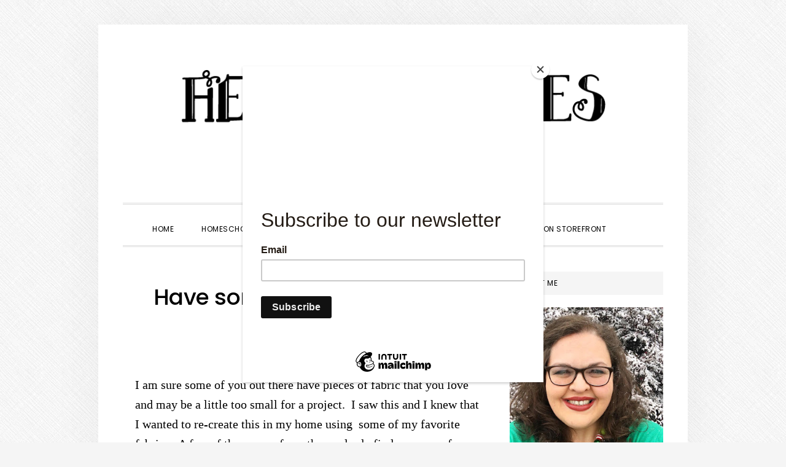

--- FILE ---
content_type: text/html; charset=UTF-8
request_url: https://www.heritageacreshomestead.com/2010/01/27/have-some-favorite-fabric/
body_size: 13730
content:
<!DOCTYPE html>
<html lang="en-US">
<head >
<meta charset="UTF-8" />
<meta name="viewport" content="width=device-width, initial-scale=1" />
<title>Have some favorite fabric??</title>
<meta name='robots' content='max-image-preview:large' />
<script>window._wca = window._wca || [];</script>
<link rel='dns-prefetch' href='//stats.wp.com' />
<link rel='dns-prefetch' href='//fonts.googleapis.com' />
<link rel='dns-prefetch' href='//code.ionicframework.com' />
<link rel="alternate" type="application/rss+xml" title="Heritage Acres Homestead &raquo; Feed" href="https://www.heritageacreshomestead.com/feed/" />
<link rel="alternate" title="oEmbed (JSON)" type="application/json+oembed" href="https://www.heritageacreshomestead.com/wp-json/oembed/1.0/embed?url=https%3A%2F%2Fwww.heritageacreshomestead.com%2F2010%2F01%2F27%2Fhave-some-favorite-fabric%2F" />
<link rel="alternate" title="oEmbed (XML)" type="text/xml+oembed" href="https://www.heritageacreshomestead.com/wp-json/oembed/1.0/embed?url=https%3A%2F%2Fwww.heritageacreshomestead.com%2F2010%2F01%2F27%2Fhave-some-favorite-fabric%2F&#038;format=xml" />
<link rel="canonical" href="https://www.heritageacreshomestead.com/2010/01/27/have-some-favorite-fabric/" />
<style id='wp-img-auto-sizes-contain-inline-css' type='text/css'>
img:is([sizes=auto i],[sizes^="auto," i]){contain-intrinsic-size:3000px 1500px}
/*# sourceURL=wp-img-auto-sizes-contain-inline-css */
</style>
<link rel='stylesheet' id='daily-dish-pro-css' href='https://www.heritageacreshomestead.com/wp-content/themes/daily-dish-pro/style.css?ver=2.0.0' type='text/css' media='all' />
<style id='daily-dish-pro-inline-css' type='text/css'>


		a,
		p.entry-meta a:focus,
		p.entry-meta a:hover,
		.breadcrumb a:focus,
		.breadcrumb a:hover,
		.entry-title a:focus,
		.entry-title a:hover,
		.genesis-nav-menu a:focus,
		.genesis-nav-menu a:hover,
		.genesis-nav-menu .current-menu-item > a,
		.nav-primary .genesis-nav-menu .sub-menu a:focus,
		.nav-primary .genesis-nav-menu .sub-menu a:hover,
		.nav-secondary .genesis-nav-menu .sub-menu a:focus,
		.nav-secondary .genesis-nav-menu .sub-menu a:hover,
		.nav-secondary .genesis-nav-menu .sub-menu .current-menu-item > a:focus,
		.nav-secondary .genesis-nav-menu .sub-menu .current-menu-item > a:hover,
		.nav-secondary .genesis-nav-menu a:focus,
		.nav-secondary .genesis-nav-menu a:hover,
		.site-footer a:focus,
		.site-footer a:hover {
			color: #144b89;
		}

		@media only screen and ( max-width: 768px ) {
			.genesis-responsive-menu .genesis-nav-menu a:focus,
			.genesis-responsive-menu .genesis-nav-menu a:hover,
			.genesis-responsive-menu .genesis-nav-menu .sub-menu .menu-item a:focus,
			.genesis-responsive-menu .genesis-nav-menu .sub-menu .menu-item a:hover,
			.menu-toggle:focus,
			.menu-toggle:hover,
			.nav-primary .sub-menu-toggle:focus,
			.nav-primary .sub-menu-toggle:hover,
			.sub-menu-toggle:focus,
			.sub-menu-toggle:hover,
			#genesis-mobile-nav-primary:focus,
			#genesis-mobile-nav-primary:hover {
				color: #144b89;
			}
		}

		

		button:focus,
		button:hover,
		button.secondary,
		input[type="button"].secondary,
		input[type="button"]:focus,
		input[type="button"]:hover,
		input[type="reset"]:focus,
		input[type="reset"]:hover,
		input[type="reset"].secondary,
		input[type="submit"]:focus,
		input[type="submit"]:hover,
		input[type="submit"].secondary,
		.archive-pagination li a:focus,
		.archive-pagination li a:hover,
		.archive-pagination .active a,
		.button:focus,
		.button:hover,
		.button.secondary,
		.entry-content .button:focus,
		.entry-content .button:hover,
		.enews-widget input[type="submit"]:focus,
		.enews-widget input[type="submit"]:hover {
			background-color: #0c3d7a;
			color: #ffffff;
		}

		.nav-primary .genesis-nav-menu .sub-menu a:focus,
		.nav-primary .genesis-nav-menu .sub-menu a:hover,
		.nav-primary .genesis-nav-menu .sub-menu .current-menu-item > a:focus,
		.nav-primary .genesis-nav-menu .sub-menu .current-menu-item > a:hover,
		.nav-secondary .genesis-nav-menu a:focus,
		.nav-secondary .genesis-nav-menu a:hover,
		.nav-secondary .genesis-nav-menu .current-menu-item > a,
		.nav-secondary .genesis-nav-menu .sub-menu .current-menu-item > a:focus,
		.nav-secondary .genesis-nav-menu .sub-menu .current-menu-item > a:hover {
			color: #0c3d7a;
		}

		@media only screen and ( max-width: 768px ) {
			.nav-secondary.genesis-responsive-menu .genesis-nav-menu .sub-menu .menu-item a:focus,
			.nav-secondary.genesis-responsive-menu .genesis-nav-menu .sub-menu .menu-item a:hover,
			.nav-secondary .sub-menu-toggle:focus,
			.nav-secondary .sub-menu-toggle:hover,
			#genesis-mobile-nav-secondary:focus,
			#genesis-mobile-nav-secondary:hover {
				color: #0c3d7a;
			}
		}
		
/*# sourceURL=daily-dish-pro-inline-css */
</style>
<style id='wp-emoji-styles-inline-css' type='text/css'>

	img.wp-smiley, img.emoji {
		display: inline !important;
		border: none !important;
		box-shadow: none !important;
		height: 1em !important;
		width: 1em !important;
		margin: 0 0.07em !important;
		vertical-align: -0.1em !important;
		background: none !important;
		padding: 0 !important;
	}
/*# sourceURL=wp-emoji-styles-inline-css */
</style>
<style id='wp-block-library-inline-css' type='text/css'>
:root{--wp-block-synced-color:#7a00df;--wp-block-synced-color--rgb:122,0,223;--wp-bound-block-color:var(--wp-block-synced-color);--wp-editor-canvas-background:#ddd;--wp-admin-theme-color:#007cba;--wp-admin-theme-color--rgb:0,124,186;--wp-admin-theme-color-darker-10:#006ba1;--wp-admin-theme-color-darker-10--rgb:0,107,160.5;--wp-admin-theme-color-darker-20:#005a87;--wp-admin-theme-color-darker-20--rgb:0,90,135;--wp-admin-border-width-focus:2px}@media (min-resolution:192dpi){:root{--wp-admin-border-width-focus:1.5px}}.wp-element-button{cursor:pointer}:root .has-very-light-gray-background-color{background-color:#eee}:root .has-very-dark-gray-background-color{background-color:#313131}:root .has-very-light-gray-color{color:#eee}:root .has-very-dark-gray-color{color:#313131}:root .has-vivid-green-cyan-to-vivid-cyan-blue-gradient-background{background:linear-gradient(135deg,#00d084,#0693e3)}:root .has-purple-crush-gradient-background{background:linear-gradient(135deg,#34e2e4,#4721fb 50%,#ab1dfe)}:root .has-hazy-dawn-gradient-background{background:linear-gradient(135deg,#faaca8,#dad0ec)}:root .has-subdued-olive-gradient-background{background:linear-gradient(135deg,#fafae1,#67a671)}:root .has-atomic-cream-gradient-background{background:linear-gradient(135deg,#fdd79a,#004a59)}:root .has-nightshade-gradient-background{background:linear-gradient(135deg,#330968,#31cdcf)}:root .has-midnight-gradient-background{background:linear-gradient(135deg,#020381,#2874fc)}:root{--wp--preset--font-size--normal:16px;--wp--preset--font-size--huge:42px}.has-regular-font-size{font-size:1em}.has-larger-font-size{font-size:2.625em}.has-normal-font-size{font-size:var(--wp--preset--font-size--normal)}.has-huge-font-size{font-size:var(--wp--preset--font-size--huge)}.has-text-align-center{text-align:center}.has-text-align-left{text-align:left}.has-text-align-right{text-align:right}.has-fit-text{white-space:nowrap!important}#end-resizable-editor-section{display:none}.aligncenter{clear:both}.items-justified-left{justify-content:flex-start}.items-justified-center{justify-content:center}.items-justified-right{justify-content:flex-end}.items-justified-space-between{justify-content:space-between}.screen-reader-text{border:0;clip-path:inset(50%);height:1px;margin:-1px;overflow:hidden;padding:0;position:absolute;width:1px;word-wrap:normal!important}.screen-reader-text:focus{background-color:#ddd;clip-path:none;color:#444;display:block;font-size:1em;height:auto;left:5px;line-height:normal;padding:15px 23px 14px;text-decoration:none;top:5px;width:auto;z-index:100000}html :where(.has-border-color){border-style:solid}html :where([style*=border-top-color]){border-top-style:solid}html :where([style*=border-right-color]){border-right-style:solid}html :where([style*=border-bottom-color]){border-bottom-style:solid}html :where([style*=border-left-color]){border-left-style:solid}html :where([style*=border-width]){border-style:solid}html :where([style*=border-top-width]){border-top-style:solid}html :where([style*=border-right-width]){border-right-style:solid}html :where([style*=border-bottom-width]){border-bottom-style:solid}html :where([style*=border-left-width]){border-left-style:solid}html :where(img[class*=wp-image-]){height:auto;max-width:100%}:where(figure){margin:0 0 1em}html :where(.is-position-sticky){--wp-admin--admin-bar--position-offset:var(--wp-admin--admin-bar--height,0px)}@media screen and (max-width:600px){html :where(.is-position-sticky){--wp-admin--admin-bar--position-offset:0px}}

/*# sourceURL=wp-block-library-inline-css */
</style><style id='global-styles-inline-css' type='text/css'>
:root{--wp--preset--aspect-ratio--square: 1;--wp--preset--aspect-ratio--4-3: 4/3;--wp--preset--aspect-ratio--3-4: 3/4;--wp--preset--aspect-ratio--3-2: 3/2;--wp--preset--aspect-ratio--2-3: 2/3;--wp--preset--aspect-ratio--16-9: 16/9;--wp--preset--aspect-ratio--9-16: 9/16;--wp--preset--color--black: #000000;--wp--preset--color--cyan-bluish-gray: #abb8c3;--wp--preset--color--white: #ffffff;--wp--preset--color--pale-pink: #f78da7;--wp--preset--color--vivid-red: #cf2e2e;--wp--preset--color--luminous-vivid-orange: #ff6900;--wp--preset--color--luminous-vivid-amber: #fcb900;--wp--preset--color--light-green-cyan: #7bdcb5;--wp--preset--color--vivid-green-cyan: #00d084;--wp--preset--color--pale-cyan-blue: #8ed1fc;--wp--preset--color--vivid-cyan-blue: #0693e3;--wp--preset--color--vivid-purple: #9b51e0;--wp--preset--gradient--vivid-cyan-blue-to-vivid-purple: linear-gradient(135deg,rgb(6,147,227) 0%,rgb(155,81,224) 100%);--wp--preset--gradient--light-green-cyan-to-vivid-green-cyan: linear-gradient(135deg,rgb(122,220,180) 0%,rgb(0,208,130) 100%);--wp--preset--gradient--luminous-vivid-amber-to-luminous-vivid-orange: linear-gradient(135deg,rgb(252,185,0) 0%,rgb(255,105,0) 100%);--wp--preset--gradient--luminous-vivid-orange-to-vivid-red: linear-gradient(135deg,rgb(255,105,0) 0%,rgb(207,46,46) 100%);--wp--preset--gradient--very-light-gray-to-cyan-bluish-gray: linear-gradient(135deg,rgb(238,238,238) 0%,rgb(169,184,195) 100%);--wp--preset--gradient--cool-to-warm-spectrum: linear-gradient(135deg,rgb(74,234,220) 0%,rgb(151,120,209) 20%,rgb(207,42,186) 40%,rgb(238,44,130) 60%,rgb(251,105,98) 80%,rgb(254,248,76) 100%);--wp--preset--gradient--blush-light-purple: linear-gradient(135deg,rgb(255,206,236) 0%,rgb(152,150,240) 100%);--wp--preset--gradient--blush-bordeaux: linear-gradient(135deg,rgb(254,205,165) 0%,rgb(254,45,45) 50%,rgb(107,0,62) 100%);--wp--preset--gradient--luminous-dusk: linear-gradient(135deg,rgb(255,203,112) 0%,rgb(199,81,192) 50%,rgb(65,88,208) 100%);--wp--preset--gradient--pale-ocean: linear-gradient(135deg,rgb(255,245,203) 0%,rgb(182,227,212) 50%,rgb(51,167,181) 100%);--wp--preset--gradient--electric-grass: linear-gradient(135deg,rgb(202,248,128) 0%,rgb(113,206,126) 100%);--wp--preset--gradient--midnight: linear-gradient(135deg,rgb(2,3,129) 0%,rgb(40,116,252) 100%);--wp--preset--font-size--small: 13px;--wp--preset--font-size--medium: 20px;--wp--preset--font-size--large: 36px;--wp--preset--font-size--x-large: 42px;--wp--preset--spacing--20: 0.44rem;--wp--preset--spacing--30: 0.67rem;--wp--preset--spacing--40: 1rem;--wp--preset--spacing--50: 1.5rem;--wp--preset--spacing--60: 2.25rem;--wp--preset--spacing--70: 3.38rem;--wp--preset--spacing--80: 5.06rem;--wp--preset--shadow--natural: 6px 6px 9px rgba(0, 0, 0, 0.2);--wp--preset--shadow--deep: 12px 12px 50px rgba(0, 0, 0, 0.4);--wp--preset--shadow--sharp: 6px 6px 0px rgba(0, 0, 0, 0.2);--wp--preset--shadow--outlined: 6px 6px 0px -3px rgb(255, 255, 255), 6px 6px rgb(0, 0, 0);--wp--preset--shadow--crisp: 6px 6px 0px rgb(0, 0, 0);}:where(.is-layout-flex){gap: 0.5em;}:where(.is-layout-grid){gap: 0.5em;}body .is-layout-flex{display: flex;}.is-layout-flex{flex-wrap: wrap;align-items: center;}.is-layout-flex > :is(*, div){margin: 0;}body .is-layout-grid{display: grid;}.is-layout-grid > :is(*, div){margin: 0;}:where(.wp-block-columns.is-layout-flex){gap: 2em;}:where(.wp-block-columns.is-layout-grid){gap: 2em;}:where(.wp-block-post-template.is-layout-flex){gap: 1.25em;}:where(.wp-block-post-template.is-layout-grid){gap: 1.25em;}.has-black-color{color: var(--wp--preset--color--black) !important;}.has-cyan-bluish-gray-color{color: var(--wp--preset--color--cyan-bluish-gray) !important;}.has-white-color{color: var(--wp--preset--color--white) !important;}.has-pale-pink-color{color: var(--wp--preset--color--pale-pink) !important;}.has-vivid-red-color{color: var(--wp--preset--color--vivid-red) !important;}.has-luminous-vivid-orange-color{color: var(--wp--preset--color--luminous-vivid-orange) !important;}.has-luminous-vivid-amber-color{color: var(--wp--preset--color--luminous-vivid-amber) !important;}.has-light-green-cyan-color{color: var(--wp--preset--color--light-green-cyan) !important;}.has-vivid-green-cyan-color{color: var(--wp--preset--color--vivid-green-cyan) !important;}.has-pale-cyan-blue-color{color: var(--wp--preset--color--pale-cyan-blue) !important;}.has-vivid-cyan-blue-color{color: var(--wp--preset--color--vivid-cyan-blue) !important;}.has-vivid-purple-color{color: var(--wp--preset--color--vivid-purple) !important;}.has-black-background-color{background-color: var(--wp--preset--color--black) !important;}.has-cyan-bluish-gray-background-color{background-color: var(--wp--preset--color--cyan-bluish-gray) !important;}.has-white-background-color{background-color: var(--wp--preset--color--white) !important;}.has-pale-pink-background-color{background-color: var(--wp--preset--color--pale-pink) !important;}.has-vivid-red-background-color{background-color: var(--wp--preset--color--vivid-red) !important;}.has-luminous-vivid-orange-background-color{background-color: var(--wp--preset--color--luminous-vivid-orange) !important;}.has-luminous-vivid-amber-background-color{background-color: var(--wp--preset--color--luminous-vivid-amber) !important;}.has-light-green-cyan-background-color{background-color: var(--wp--preset--color--light-green-cyan) !important;}.has-vivid-green-cyan-background-color{background-color: var(--wp--preset--color--vivid-green-cyan) !important;}.has-pale-cyan-blue-background-color{background-color: var(--wp--preset--color--pale-cyan-blue) !important;}.has-vivid-cyan-blue-background-color{background-color: var(--wp--preset--color--vivid-cyan-blue) !important;}.has-vivid-purple-background-color{background-color: var(--wp--preset--color--vivid-purple) !important;}.has-black-border-color{border-color: var(--wp--preset--color--black) !important;}.has-cyan-bluish-gray-border-color{border-color: var(--wp--preset--color--cyan-bluish-gray) !important;}.has-white-border-color{border-color: var(--wp--preset--color--white) !important;}.has-pale-pink-border-color{border-color: var(--wp--preset--color--pale-pink) !important;}.has-vivid-red-border-color{border-color: var(--wp--preset--color--vivid-red) !important;}.has-luminous-vivid-orange-border-color{border-color: var(--wp--preset--color--luminous-vivid-orange) !important;}.has-luminous-vivid-amber-border-color{border-color: var(--wp--preset--color--luminous-vivid-amber) !important;}.has-light-green-cyan-border-color{border-color: var(--wp--preset--color--light-green-cyan) !important;}.has-vivid-green-cyan-border-color{border-color: var(--wp--preset--color--vivid-green-cyan) !important;}.has-pale-cyan-blue-border-color{border-color: var(--wp--preset--color--pale-cyan-blue) !important;}.has-vivid-cyan-blue-border-color{border-color: var(--wp--preset--color--vivid-cyan-blue) !important;}.has-vivid-purple-border-color{border-color: var(--wp--preset--color--vivid-purple) !important;}.has-vivid-cyan-blue-to-vivid-purple-gradient-background{background: var(--wp--preset--gradient--vivid-cyan-blue-to-vivid-purple) !important;}.has-light-green-cyan-to-vivid-green-cyan-gradient-background{background: var(--wp--preset--gradient--light-green-cyan-to-vivid-green-cyan) !important;}.has-luminous-vivid-amber-to-luminous-vivid-orange-gradient-background{background: var(--wp--preset--gradient--luminous-vivid-amber-to-luminous-vivid-orange) !important;}.has-luminous-vivid-orange-to-vivid-red-gradient-background{background: var(--wp--preset--gradient--luminous-vivid-orange-to-vivid-red) !important;}.has-very-light-gray-to-cyan-bluish-gray-gradient-background{background: var(--wp--preset--gradient--very-light-gray-to-cyan-bluish-gray) !important;}.has-cool-to-warm-spectrum-gradient-background{background: var(--wp--preset--gradient--cool-to-warm-spectrum) !important;}.has-blush-light-purple-gradient-background{background: var(--wp--preset--gradient--blush-light-purple) !important;}.has-blush-bordeaux-gradient-background{background: var(--wp--preset--gradient--blush-bordeaux) !important;}.has-luminous-dusk-gradient-background{background: var(--wp--preset--gradient--luminous-dusk) !important;}.has-pale-ocean-gradient-background{background: var(--wp--preset--gradient--pale-ocean) !important;}.has-electric-grass-gradient-background{background: var(--wp--preset--gradient--electric-grass) !important;}.has-midnight-gradient-background{background: var(--wp--preset--gradient--midnight) !important;}.has-small-font-size{font-size: var(--wp--preset--font-size--small) !important;}.has-medium-font-size{font-size: var(--wp--preset--font-size--medium) !important;}.has-large-font-size{font-size: var(--wp--preset--font-size--large) !important;}.has-x-large-font-size{font-size: var(--wp--preset--font-size--x-large) !important;}
/*# sourceURL=global-styles-inline-css */
</style>

<style id='classic-theme-styles-inline-css' type='text/css'>
/*! This file is auto-generated */
.wp-block-button__link{color:#fff;background-color:#32373c;border-radius:9999px;box-shadow:none;text-decoration:none;padding:calc(.667em + 2px) calc(1.333em + 2px);font-size:1.125em}.wp-block-file__button{background:#32373c;color:#fff;text-decoration:none}
/*# sourceURL=/wp-includes/css/classic-themes.min.css */
</style>
<link rel='stylesheet' id='woocommerce-layout-css' href='https://www.heritageacreshomestead.com/wp-content/plugins/woocommerce/assets/css/woocommerce-layout.css?ver=10.4.3' type='text/css' media='all' />
<style id='woocommerce-layout-inline-css' type='text/css'>

	.infinite-scroll .woocommerce-pagination {
		display: none;
	}
/*# sourceURL=woocommerce-layout-inline-css */
</style>
<link rel='stylesheet' id='woocommerce-smallscreen-css' href='https://www.heritageacreshomestead.com/wp-content/plugins/woocommerce/assets/css/woocommerce-smallscreen.css?ver=10.4.3' type='text/css' media='only screen and (max-width: 1200px)' />
<link rel='stylesheet' id='woocommerce-general-css' href='https://www.heritageacreshomestead.com/wp-content/plugins/woocommerce/assets/css/woocommerce.css?ver=10.4.3' type='text/css' media='all' />
<link rel='stylesheet' id='daily-dish-woocommerce-styles-css' href='https://www.heritageacreshomestead.com/wp-content/themes/daily-dish-pro/lib/woocommerce/daily-dish-woocommerce.css?ver=2.0.0' type='text/css' media='screen' />
<style id='daily-dish-woocommerce-styles-inline-css' type='text/css'>


		.woocommerce div.product p.price,
		.woocommerce div.product span.price,
		.woocommerce div.product .woocommerce-tabs ul.tabs li a:hover,
		.woocommerce div.product .woocommerce-tabs ul.tabs li a:focus,
		.woocommerce ul.products li.product h3:hover,
		.woocommerce ul.products li.product .price,
		.woocommerce .woocommerce-breadcrumb a:hover,
		.woocommerce .woocommerce-breadcrumb a:focus,
		.woocommerce .widget_layered_nav ul li.chosen a::before,
		.woocommerce .widget_layered_nav_filters ul li a::before {
			color: #144b89;
		}

	

		.woocommerce-error::before,
		.woocommerce-info::before,
		.woocommerce-message::before {
			color: #0c3d7a;
		}

		.woocommerce a.button:hover,
		.woocommerce a.button:focus,
		.woocommerce a.button.alt:hover,
		.woocommerce a.button.alt:focus,
		.woocommerce button.button:hover,
		.woocommerce button.button:focus,
		.woocommerce button.button.alt:hover,
		.woocommerce button.button.alt:focus,
		.woocommerce input.button:hover,
		.woocommerce input.button:focus,
		.woocommerce input.button.alt:hover,
		.woocommerce input.button.alt:focus,
		.woocommerce input[type="submit"]:hover,
		.woocommerce input[type="submit"]:focus,
		.woocommerce span.onsale,
		.woocommerce #respond input#submit:hover,
		.woocommerce #respond input#submit:focus,
		.woocommerce #respond input#submit.alt:hover,
		.woocommerce #respond input#submit.alt:focus,
		.woocommerce.widget_price_filter .ui-slider .ui-slider-handle,
		.woocommerce.widget_price_filter .ui-slider .ui-slider-range {
			background-color: #0c3d7a;
			color: #ffffff;
		}

		ul.woocommerce-error,
		.woocommerce-error,
		.woocommerce-info,
		.woocommerce-message {
			border-top-color: #0c3d7a;
		}

	
/*# sourceURL=daily-dish-woocommerce-styles-inline-css */
</style>
<style id='woocommerce-inline-inline-css' type='text/css'>
.woocommerce form .form-row .required { visibility: visible; }
/*# sourceURL=woocommerce-inline-inline-css */
</style>
<link rel='stylesheet' id='wpmenucart-icons-css' href='https://www.heritageacreshomestead.com/wp-content/plugins/wp-menu-cart/assets/css/wpmenucart-icons.min.css?ver=2.14.12' type='text/css' media='all' />
<style id='wpmenucart-icons-inline-css' type='text/css'>
@font-face{font-family:WPMenuCart;src:url(https://www.heritageacreshomestead.com/wp-content/plugins/wp-menu-cart/assets/fonts/WPMenuCart.eot);src:url(https://www.heritageacreshomestead.com/wp-content/plugins/wp-menu-cart/assets/fonts/WPMenuCart.eot?#iefix) format('embedded-opentype'),url(https://www.heritageacreshomestead.com/wp-content/plugins/wp-menu-cart/assets/fonts/WPMenuCart.woff2) format('woff2'),url(https://www.heritageacreshomestead.com/wp-content/plugins/wp-menu-cart/assets/fonts/WPMenuCart.woff) format('woff'),url(https://www.heritageacreshomestead.com/wp-content/plugins/wp-menu-cart/assets/fonts/WPMenuCart.ttf) format('truetype'),url(https://www.heritageacreshomestead.com/wp-content/plugins/wp-menu-cart/assets/fonts/WPMenuCart.svg#WPMenuCart) format('svg');font-weight:400;font-style:normal;font-display:swap}
/*# sourceURL=wpmenucart-icons-inline-css */
</style>
<link rel='stylesheet' id='wpmenucart-css' href='https://www.heritageacreshomestead.com/wp-content/plugins/wp-menu-cart/assets/css/wpmenucart-main.min.css?ver=2.14.12' type='text/css' media='all' />
<link rel='stylesheet' id='wpmm-memory-meter-both-css' href='https://www.heritageacreshomestead.com/wp-content/plugins/wpmm-memory-meter/assets/css/both.min.css?ver=2.3.0' type='text/css' media='all' />
<link rel='stylesheet' id='daily-dish-google-fonts-css' href='//fonts.googleapis.com/css?family=Cormorant%3A400%2C400i%2C700%2C700i%7CPoppins%3A300%2C400%2C500%2C700&#038;ver=2.0.0' type='text/css' media='all' />
<link rel='stylesheet' id='daily-dish-ionicons-css' href='//code.ionicframework.com/ionicons/2.0.1/css/ionicons.min.css?ver=2.0.0' type='text/css' media='all' />
<link rel='stylesheet' id='simple-social-icons-font-css' href='https://www.heritageacreshomestead.com/wp-content/plugins/simple-social-icons/css/style.css?ver=4.0.0' type='text/css' media='all' />
<script type="text/javascript" src="https://www.heritageacreshomestead.com/wp-includes/js/jquery/jquery.min.js?ver=3.7.1" id="jquery-core-js"></script>
<script type="text/javascript" src="https://www.heritageacreshomestead.com/wp-includes/js/jquery/jquery-migrate.min.js?ver=3.4.1" id="jquery-migrate-js"></script>
<script type="text/javascript" src="https://www.heritageacreshomestead.com/wp-content/plugins/woocommerce/assets/js/jquery-blockui/jquery.blockUI.min.js?ver=2.7.0-wc.10.4.3" id="wc-jquery-blockui-js" defer="defer" data-wp-strategy="defer"></script>
<script type="text/javascript" id="wc-add-to-cart-js-extra">
/* <![CDATA[ */
var wc_add_to_cart_params = {"ajax_url":"/wp-admin/admin-ajax.php","wc_ajax_url":"/?wc-ajax=%%endpoint%%","i18n_view_cart":"View cart","cart_url":"https://www.heritageacreshomestead.com/cart/","is_cart":"","cart_redirect_after_add":"no"};
//# sourceURL=wc-add-to-cart-js-extra
/* ]]> */
</script>
<script type="text/javascript" src="https://www.heritageacreshomestead.com/wp-content/plugins/woocommerce/assets/js/frontend/add-to-cart.min.js?ver=10.4.3" id="wc-add-to-cart-js" defer="defer" data-wp-strategy="defer"></script>
<script type="text/javascript" src="https://www.heritageacreshomestead.com/wp-content/plugins/woocommerce/assets/js/js-cookie/js.cookie.min.js?ver=2.1.4-wc.10.4.3" id="wc-js-cookie-js" defer="defer" data-wp-strategy="defer"></script>
<script type="text/javascript" id="woocommerce-js-extra">
/* <![CDATA[ */
var woocommerce_params = {"ajax_url":"/wp-admin/admin-ajax.php","wc_ajax_url":"/?wc-ajax=%%endpoint%%","i18n_password_show":"Show password","i18n_password_hide":"Hide password"};
//# sourceURL=woocommerce-js-extra
/* ]]> */
</script>
<script type="text/javascript" src="https://www.heritageacreshomestead.com/wp-content/plugins/woocommerce/assets/js/frontend/woocommerce.min.js?ver=10.4.3" id="woocommerce-js" defer="defer" data-wp-strategy="defer"></script>
<script type="text/javascript" id="WCPAY_ASSETS-js-extra">
/* <![CDATA[ */
var wcpayAssets = {"url":"https://www.heritageacreshomestead.com/wp-content/plugins/woocommerce-payments/dist/"};
//# sourceURL=WCPAY_ASSETS-js-extra
/* ]]> */
</script>
<script type="text/javascript" src="https://stats.wp.com/s-202603.js" id="woocommerce-analytics-js" defer="defer" data-wp-strategy="defer"></script>
<link rel="https://api.w.org/" href="https://www.heritageacreshomestead.com/wp-json/" /><link rel="alternate" title="JSON" type="application/json" href="https://www.heritageacreshomestead.com/wp-json/wp/v2/posts/1038" /><link rel="EditURI" type="application/rsd+xml" title="RSD" href="https://www.heritageacreshomestead.com/xmlrpc.php?rsd" />
	<style>img#wpstats{display:none}</style>
		<link rel="pingback" href="https://www.heritageacreshomestead.com/xmlrpc.php" />
<style type="text/css">.site-title a { background: url(https://www.heritageacreshomestead.com/wp-content/uploads/2023/02/short-web-logo.png) no-repeat !important; }</style>
	<noscript><style>.woocommerce-product-gallery{ opacity: 1 !important; }</style></noscript>
	<style type="text/css" id="custom-background-css">
body.custom-background { background-image: url("https://www.heritageacreshomestead.com/wp-content/themes/daily-dish-pro/images/bg.png"); background-position: left top; background-size: auto; background-repeat: repeat; background-attachment: fixed; }
</style>
	<link rel="icon" href="https://www.heritageacreshomestead.com/wp-content/uploads/2023/02/24899821_10156023784024954_1447242803920540464_n-100x100.jpeg" sizes="32x32" />
<link rel="icon" href="https://www.heritageacreshomestead.com/wp-content/uploads/2023/02/24899821_10156023784024954_1447242803920540464_n-300x300.jpeg" sizes="192x192" />
<link rel="apple-touch-icon" href="https://www.heritageacreshomestead.com/wp-content/uploads/2023/02/24899821_10156023784024954_1447242803920540464_n-300x300.jpeg" />
<meta name="msapplication-TileImage" content="https://www.heritageacreshomestead.com/wp-content/uploads/2023/02/24899821_10156023784024954_1447242803920540464_n-300x300.jpeg" />
		<style type="text/css" id="wp-custom-css">
			.header-image .site-title > a {
height:160px;
max-width:700px;
}

		</style>
		<link rel='stylesheet' id='wc-stripe-blocks-checkout-style-css' href='https://www.heritageacreshomestead.com/wp-content/plugins/woocommerce-gateway-stripe/build/upe-blocks.css?ver=5149cca93b0373758856' type='text/css' media='all' />
<link rel='stylesheet' id='wc-blocks-style-css' href='https://www.heritageacreshomestead.com/wp-content/plugins/woocommerce/assets/client/blocks/wc-blocks.css?ver=wc-10.4.3' type='text/css' media='all' />
</head>
<body class="wp-singular post-template-default single single-post postid-1038 single-format-standard custom-background wp-custom-logo wp-theme-genesis wp-child-theme-daily-dish-pro theme-genesis woocommerce-no-js custom-header header-image header-full-width content-sidebar genesis-breadcrumbs-hidden genesis-footer-widgets-visible" itemscope itemtype="https://schema.org/WebPage"><div class="site-container"><ul class="genesis-skip-link"><li><a href="#genesis-nav-primary" class="screen-reader-shortcut"> Skip to primary navigation</a></li><li><a href="#genesis-content" class="screen-reader-shortcut"> Skip to main content</a></li><li><a href="#genesis-sidebar-primary" class="screen-reader-shortcut"> Skip to primary sidebar</a></li><li><a href="#genesis-footer-widgets" class="screen-reader-shortcut"> Skip to footer</a></li></ul><header class="site-header" itemscope itemtype="https://schema.org/WPHeader"><div class="wrap"><div class="title-area"><p class="site-title" itemprop="headline"><a href="https://www.heritageacreshomestead.com/">Heritage Acres Homestead</a></p><p class="site-description" itemprop="description">Chas - Homemaker, Homesteader &amp; Mother Hen</p></div></div></header><div class="menu-wrap"><nav class="nav-primary" aria-label="Main" itemscope itemtype="https://schema.org/SiteNavigationElement" id="genesis-nav-primary"><div class="wrap"><ul id="menu-after-header-main" class="menu genesis-nav-menu menu-primary js-superfish"><li id="menu-item-1175" class="menu-item menu-item-type-custom menu-item-object-custom menu-item-home menu-item-1175"><a href="https://www.heritageacreshomestead.com/" itemprop="url"><span itemprop="name">Home</span></a></li>
<li id="menu-item-1156" class="menu-item menu-item-type-taxonomy menu-item-object-category menu-item-1156"><a href="https://www.heritageacreshomestead.com/category/homeschool/" itemprop="url"><span itemprop="name">Homeschool</span></a></li>
<li id="menu-item-1157" class="menu-item menu-item-type-taxonomy menu-item-object-category menu-item-1157"><a href="https://www.heritageacreshomestead.com/category/homestead/" itemprop="url"><span itemprop="name">Homestead</span></a></li>
<li id="menu-item-1158" class="menu-item menu-item-type-taxonomy menu-item-object-category menu-item-1158"><a href="https://www.heritageacreshomestead.com/category/cooking/" itemprop="url"><span itemprop="name">Cooking</span></a></li>
<li id="menu-item-1202" class="menu-item menu-item-type-post_type menu-item-object-page menu-item-1202"><a href="https://www.heritageacreshomestead.com/about/" itemprop="url"><span itemprop="name">About</span></a></li>
<li id="menu-item-1198" class="menu-item menu-item-type-post_type menu-item-object-page menu-item-1198"><a href="https://www.heritageacreshomestead.com/shop/" itemprop="url"><span itemprop="name">Shop</span></a></li>
<li id="menu-item-1441" class="menu-item menu-item-type-custom menu-item-object-custom menu-item-1441"><a href="https://www.amazon.com/shop/heritageacreshomesteadchas" itemprop="url"><span itemprop="name">Amazon Storefront</span></a></li>
<li class="menu-item"><a href="#header-search-wrap" aria-controls="header-search-wrap" aria-expanded="false" role="button" class="toggle-header-search"><span class="screen-reader-text">Show Search</span><span class="ionicons ion-ios-search"></span></a></li><li class="menu-item wpmenucartli wpmenucart-display-standard menu-item empty-wpmenucart" id="wpmenucartli"><a class="wpmenucart-contents empty-wpmenucart" style="display:none">&nbsp;</a></li></ul></div></nav><div id="header-search-wrap" class="header-search-wrap"><form class="search-form" method="get" action="https://www.heritageacreshomestead.com/" role="search" itemprop="potentialAction" itemscope itemtype="https://schema.org/SearchAction"><label class="search-form-label screen-reader-text" for="searchform-1">Search this website</label><input class="search-form-input" type="search" name="s" id="searchform-1" placeholder="Search this website" itemprop="query-input"><input class="search-form-submit" type="submit" value="Search"><meta content="https://www.heritageacreshomestead.com/?s={s}" itemprop="target"></form> <a href="#" role="button" aria-expanded="false" aria-controls="header-search-wrap" class="toggle-header-search close"><span class="screen-reader-text">Hide Search</span><span class="ionicons ion-ios-close-empty"></span></a></div></div><div class="site-inner"><div class="content-sidebar-wrap"><main class="content" id="genesis-content"><article class="post-1038 post type-post status-publish format-standard category-homemaking entry" aria-label="Have some favorite fabric??" itemscope itemtype="https://schema.org/CreativeWork"><header class="entry-header"><h1 class="entry-title" itemprop="headline">Have some favorite fabric??</h1>
<p class="entry-meta"><span class="entry-author" itemprop="author" itemscope itemtype="https://schema.org/Person"><a href="https://www.heritageacreshomestead.com/author/heritageacreshomestead/" class="entry-author-link" rel="author" itemprop="url"><span class="entry-author-name" itemprop="name">Chas</span></a></span> &middot; <time class="entry-time" itemprop="datePublished" datetime="2010-01-27T13:36:00+00:00">January 27, 2010</time> &middot;  </p></header><div class="entry-content" itemprop="text"><p><span style="clear: right; float: right; font-family: Comic Sans MS; margin-bottom: 1em; margin-left: 1em;">I am sure some of you out there have pieces of fabric that you love and may be a little too small for a project.&nbsp; I saw this and I knew that I wanted to re-create this in my home using&nbsp; some of my favorite fabrics.&nbsp; A few of them were from the yard sale finds, one was from my beloved Nannie Red, who is now in the presence of Jesus (I miss you Nannie!, and one was from my dear friend <a href="http://www.homesteadblogger.com/lindseyinal">Linz </a><br />I took the fabric and fitted it into various sizes of embroidery hoops and then tightened the hoop as tight as I could.&nbsp; I cut very closely around the fabric with some sharp scissors and then placed them here and there on an empty place on my wall!&nbsp; I think it turned out rather nice! Don&#8217;t you??</p>
<p><img fetchpriority="high" decoding="async" alt="" height="244" src="http://i70.photobucket.com/albums/i86/momachasity/100_1367.jpg" style="display: block;" width="320" /></p>
<p><img decoding="async" alt="" height="258" src="http://i70.photobucket.com/albums/i86/momachasity/100_1368.jpg" style="display: block;" width="320" /><br /></span></p>
<div style="text-align: left;"><span style="clear: right; float: right; font-family: Comic Sans MS; margin-bottom: 1em; margin-left: 1em;"><img decoding="async" alt="" height="312" src="http://i70.photobucket.com/albums/i86/momachasity/100_1369.jpg" style="display: block;" width="320" />I am so pleased with how it turned out and I am thinking I might want to add maybe 2 more smallish hoops.&nbsp; I certainly have plenty of fabric, I just didn&#8217;t have any more hoops!&nbsp; Have a wonderful day!</span><span style="clear: right; float: right; font-family: Comic Sans MS; margin-bottom: 1em; margin-left: 1em;">My Cup Runneth Over&#8230; Chas<br /></span></div>
<p><span style="clear: right; float: right; font-family: Comic Sans MS; margin-bottom: 1em; margin-left: 1em;"> </span></p>
</div><footer class="entry-footer"><p class="entry-meta"><span class="entry-categories">Filed Under: <a href="https://www.heritageacreshomestead.com/category/homemaking/" rel="category tag">homemaking</a></span> </p></footer></article></main><aside class="sidebar sidebar-primary widget-area" role="complementary" aria-label="Primary Sidebar" itemscope itemtype="https://schema.org/WPSideBar" id="genesis-sidebar-primary"><h2 class="genesis-sidebar-title screen-reader-text">Primary Sidebar</h2><section id="custom_html-3" class="widget_text widget widget_custom_html"><div class="widget_text widget-wrap"><h3 class="widgettitle widget-title">About Me</h3>
<div class="textwidget custom-html-widget"><p><img src="https://www.heritageacreshomestead.com/wp-content/uploads/2023/02/24899821_10156023784024954_1447242803920540464_n.jpeg" alt="Chas"></p>

<p>Hi there! My name is Chas! I'm a homemaker, homesteader, a crafter, a homeschooling mom, a wife, a believer, a GRANDMOMA, a lover of good REAL food and coffee, a seeker of health and wellness, and I'm exceedingly fond of deep, hearty, laughter and JOY in life! <a href="#">Read More.</a></p></div></div></section>
<section id="search-4" class="widget widget_search"><div class="widget-wrap"><h3 class="widgettitle widget-title">Search Topics</h3>
<form class="search-form" method="get" action="https://www.heritageacreshomestead.com/" role="search" itemprop="potentialAction" itemscope itemtype="https://schema.org/SearchAction"><label class="search-form-label screen-reader-text" for="searchform-2">Search this website</label><input class="search-form-input" type="search" name="s" id="searchform-2" placeholder="Search this website" itemprop="query-input"><input class="search-form-submit" type="submit" value="Search"><meta content="https://www.heritageacreshomestead.com/?s={s}" itemprop="target"></form></div></section>
<section id="simple-social-icons-3" class="widget simple-social-icons"><div class="widget-wrap"><h3 class="widgettitle widget-title">Social Icons</h3>
<ul class="alignleft"><li class="ssi-facebook"><a href="https://www.facebook.com/heritageacreshomestead" target="_blank" rel="noopener noreferrer"><svg role="img" class="social-facebook" aria-labelledby="social-facebook-3"><title id="social-facebook-3">Facebook</title><use xlink:href="https://www.heritageacreshomestead.com/wp-content/plugins/simple-social-icons/symbol-defs.svg#social-facebook"></use></svg></a></li><li class="ssi-instagram"><a href="https://instagram.com/heritageacreshomesteadchas" target="_blank" rel="noopener noreferrer"><svg role="img" class="social-instagram" aria-labelledby="social-instagram-3"><title id="social-instagram-3">Instagram</title><use xlink:href="https://www.heritageacreshomestead.com/wp-content/plugins/simple-social-icons/symbol-defs.svg#social-instagram"></use></svg></a></li><li class="ssi-youtube"><a href="https://www.youtube.com/@heritageacreshomestead" target="_blank" rel="noopener noreferrer"><svg role="img" class="social-youtube" aria-labelledby="social-youtube-3"><title id="social-youtube-3">YouTube</title><use xlink:href="https://www.heritageacreshomestead.com/wp-content/plugins/simple-social-icons/symbol-defs.svg#social-youtube"></use></svg></a></li></ul></div></section>
<section id="enews-ext-3" class="widget enews-widget"><div class="widget-wrap"><div class="enews enews-3-fields"><h3 class="widgettitle widget-title">Email Newsletter</h3>
<p>Sign up for my email to get goodies in your inbox!</p>
			<form id="subscribeenews-ext-3" class="enews-form" action="https://Heritageacreshomestead.us1.list-manage.com/subscribe/post?u=ba999a8db34b817bd533ad2c9&amp;id=f99dc699e8&amp;f_id=0055e1e5f0" method="post"
				 target="_blank" 				name="enews-ext-3"
			>
									<input type="text" id="subbox1" class="enews-subbox enews-fname" value="" aria-label="First Name" placeholder="First Name" name="FNAME" />									<input type="text" id="subbox2" class="enews-subbox enews-lname" value="" aria-label="Last Name" placeholder="Last Name" name="LNAME" />				<input type="email" value="" id="subbox" class="enews-email" aria-label="E-Mail Address" placeholder="E-Mail Address" name="EMAIL"
																																			required="required" />
								<input type="submit" value="Go" id="subbutton" class="enews-submit" />
			</form>
		</div></div></section>
<section id="text-7" class="widget widget_text"><div class="widget-wrap"><h3 class="widgettitle widget-title">Amazon Storefront</h3>
			<div class="textwidget"><p>See my <a href="https://www.amazon.com/shop/heritageacreshomesteadchas">recommended products</a>!</p>
</div>
		</div></section>
<section id="featured-post-4" class="widget featured-content featuredpost"><div class="widget-wrap"><h3 class="widgettitle widget-title">Spring Features</h3>
<article class="post-16 post type-post status-publish format-standard has-post-thumbnail category-baking category-celebrating category-family category-farm category-garden category-gardening category-handmade category-health category-homekeeping category-homemade category-homemaking category-homestead category-homesteading category-mothering category-preserving entry" aria-label="Slow weekending"><a href="https://www.heritageacreshomestead.com/2021/03/15/slow-weekending/" class="alignleft" aria-hidden="true" tabindex="-1"><img width="150" height="150" src="https://www.heritageacreshomestead.com/wp-content/uploads/2021/03/EE61ACC0-8E15-403E-B52C-F54D52794AD4-150x150.jpg" class="entry-image attachment-post" alt="" itemprop="image" decoding="async" loading="lazy" srcset="https://www.heritageacreshomestead.com/wp-content/uploads/2021/03/EE61ACC0-8E15-403E-B52C-F54D52794AD4-150x150.jpg 150w, https://www.heritageacreshomestead.com/wp-content/uploads/2021/03/EE61ACC0-8E15-403E-B52C-F54D52794AD4-100x100.jpg 100w, https://www.heritageacreshomestead.com/wp-content/uploads/2021/03/EE61ACC0-8E15-403E-B52C-F54D52794AD4-300x300.jpg 300w" sizes="auto, (max-width: 150px) 100vw, 150px" /></a><header class="entry-header"><h4 class="entry-title" itemprop="headline"><a href="https://www.heritageacreshomestead.com/2021/03/15/slow-weekending/">Slow weekending</a></h4><p class="entry-meta"><time class="entry-time" itemprop="datePublished" datetime="2021-03-15T10:00:00+00:00">March 15, 2021</time></p></header></article><article class="post-30 post type-post status-publish format-standard category-celebrating category-christmas category-cleaning category-decorating category-family category-farm category-gardening category-homekeeping category-homemaking category-homestead category-learning category-mothering entry" aria-label="December has come and almost gone&#8230;"><header class="entry-header"><h4 class="entry-title" itemprop="headline"><a href="https://www.heritageacreshomestead.com/2020/12/29/december-has-come-and-almost-gone/">December has come and almost gone&#8230;</a></h4><p class="entry-meta"><time class="entry-time" itemprop="datePublished" datetime="2020-12-29T11:00:00+00:00">December 29, 2020</time></p></header></article><article class="post-32 post type-post status-publish format-standard category-animals category-family category-farm category-gardening category-homemaking category-homestead category-mothering entry" aria-label="Fall on the Farm"><header class="entry-header"><h4 class="entry-title" itemprop="headline"><a href="https://www.heritageacreshomestead.com/2020/11/11/fall-on-the-farm/">Fall on the Farm</a></h4><p class="entry-meta"><time class="entry-time" itemprop="datePublished" datetime="2020-11-11T11:30:00+00:00">November 11, 2020</time></p></header></article></div></section>
</aside></div></div><div class="before-footer-widgets"><div class="wrap"><section id="featured-post-3" class="widget featured-content featuredpost"><div class="widget-wrap"><h3 class="widgettitle widget-title">More About Us</h3>
<article class="post-1489 post type-post status-publish format-standard category-uncategorized entry has-post-thumbnail" aria-label="A little garden helper!"><a href="https://www.heritageacreshomestead.com/2023/07/18/a-little-garden-helper/" class="alignleft"><img width="150" height="150" src="https://www.heritageacreshomestead.com/wp-content/uploads/2023/07/3E5EB9D0-1C13-4949-AD7B-E5DB81183F46-150x150.png" class="entry-image attachment-post" alt="" itemprop="image" decoding="async" loading="lazy" srcset="https://www.heritageacreshomestead.com/wp-content/uploads/2023/07/3E5EB9D0-1C13-4949-AD7B-E5DB81183F46-150x150.png 150w, https://www.heritageacreshomestead.com/wp-content/uploads/2023/07/3E5EB9D0-1C13-4949-AD7B-E5DB81183F46-100x100.png 100w, https://www.heritageacreshomestead.com/wp-content/uploads/2023/07/3E5EB9D0-1C13-4949-AD7B-E5DB81183F46-300x300.png 300w" sizes="auto, (max-width: 150px) 100vw, 150px" /></a></article><article class="post-1429 post type-post status-publish format-standard category-frugality category-homemade category-hospitality category-learning category-recipes category-sourdough entry has-post-thumbnail" aria-label="Sourdough Crackers"><a href="https://www.heritageacreshomestead.com/2023/02/20/sourdough-crackers/" class="alignleft"><img width="150" height="150" src="https://www.heritageacreshomestead.com/wp-content/uploads/2023/02/0A8881FB-0062-4840-8A08-E62A6FFAB805-150x150.png" class="entry-image attachment-post" alt="" itemprop="image" decoding="async" loading="lazy" srcset="https://www.heritageacreshomestead.com/wp-content/uploads/2023/02/0A8881FB-0062-4840-8A08-E62A6FFAB805-150x150.png 150w, https://www.heritageacreshomestead.com/wp-content/uploads/2023/02/0A8881FB-0062-4840-8A08-E62A6FFAB805-300x300.png 300w, https://www.heritageacreshomestead.com/wp-content/uploads/2023/02/0A8881FB-0062-4840-8A08-E62A6FFAB805-1024x1024.png 1024w, https://www.heritageacreshomestead.com/wp-content/uploads/2023/02/0A8881FB-0062-4840-8A08-E62A6FFAB805-768x768.png 768w, https://www.heritageacreshomestead.com/wp-content/uploads/2023/02/0A8881FB-0062-4840-8A08-E62A6FFAB805-100x100.png 100w, https://www.heritageacreshomestead.com/wp-content/uploads/2023/02/0A8881FB-0062-4840-8A08-E62A6FFAB805-600x600.png 600w, https://www.heritageacreshomestead.com/wp-content/uploads/2023/02/0A8881FB-0062-4840-8A08-E62A6FFAB805.png 1080w" sizes="auto, (max-width: 150px) 100vw, 150px" /></a></article><article class="post-1394 post type-post status-publish format-standard has-post-thumbnail category-homestead category-uncategorized entry" aria-label="Out with the old, in with the new"><a href="https://www.heritageacreshomestead.com/2023/02/10/out-with-the-old-in-with-the-new/" class="alignleft"><img width="150" height="150" src="https://www.heritageacreshomestead.com/wp-content/uploads/2023/02/IMG_4572-150x150.jpeg" class="entry-image attachment-post" alt="" itemprop="image" decoding="async" loading="lazy" srcset="https://www.heritageacreshomestead.com/wp-content/uploads/2023/02/IMG_4572-150x150.jpeg 150w, https://www.heritageacreshomestead.com/wp-content/uploads/2023/02/IMG_4572-100x100.jpeg 100w, https://www.heritageacreshomestead.com/wp-content/uploads/2023/02/IMG_4572-300x300.jpeg 300w" sizes="auto, (max-width: 150px) 100vw, 150px" /></a></article><article class="post-6 post type-post status-publish format-standard category-animals category-farm category-homestead category-homesteading category-learning entry" aria-label="Babies!"></article><article class="post-7 post type-post status-publish format-standard category-homestead category-homesteading category-snow entry" aria-label="Snow in Georgia for the New Year!"></article><article class="post-8 post type-post status-publish format-standard category-baking category-celebrating category-christmas category-cooking category-family category-friendship category-handmade category-homemade category-homemaking category-hospitality category-learning category-mothering entry" aria-label="Bake Day 2021"></article></div></section>
</div></div><div class="footer-widgets" id="genesis-footer-widgets"><h2 class="genesis-sidebar-title screen-reader-text">Footer</h2><div class="wrap"><div class="widget-area footer-widgets-1 footer-widget-area">
		<section id="recent-posts-3" class="widget widget_recent_entries"><div class="widget-wrap">
		<h3 class="widgettitle widget-title">Latest Posts</h3>

		<ul>
											<li>
					<a href="https://www.heritageacreshomestead.com/2023/07/18/a-little-garden-helper/">A little garden helper!</a>
									</li>
											<li>
					<a href="https://www.heritageacreshomestead.com/2023/02/20/sourdough-crackers/">Sourdough Crackers</a>
									</li>
											<li>
					<a href="https://www.heritageacreshomestead.com/2023/02/10/out-with-the-old-in-with-the-new/">Out with the old, in with the new</a>
									</li>
					</ul>

		</div></section>
</div><div class="widget-area footer-widgets-2 footer-widget-area"><section id="text-4" class="widget widget_text"><div class="widget-wrap"><h3 class="widgettitle widget-title">Welcome</h3>
			<div class="textwidget"><p>I&#8217;m so glad you stopped by, I hope you enjoy your visit! I post our life in pictures and a few words, recipes to remember, thoughts I want to ponder, and whatever comes our way.</p>
</div>
		</div></section>
</div><div class="widget-area footer-widgets-3 footer-widget-area"><section id="search-3" class="widget widget_search"><div class="widget-wrap"><h3 class="widgettitle widget-title">Find it here</h3>
<form class="search-form" method="get" action="https://www.heritageacreshomestead.com/" role="search" itemprop="potentialAction" itemscope itemtype="https://schema.org/SearchAction"><label class="search-form-label screen-reader-text" for="searchform-3">Search this website</label><input class="search-form-input" type="search" name="s" id="searchform-3" placeholder="Search this website" itemprop="query-input"><input class="search-form-submit" type="submit" value="Search"><meta content="https://www.heritageacreshomestead.com/?s={s}" itemprop="target"></form></div></section>
</div></div></div><footer class="site-footer" itemscope itemtype="https://schema.org/WPFooter"><div class="wrap"><p>Copyright &#x000A9;&nbsp;2026 Heritage Acres Homestead ·  Powered by <a href="//www.opticallift.com”"> Optical Lift</a> · <a href="https://www.heritageacreshomestead.com/wp-login.php">Log in</a></p></div></footer></div><script type="speculationrules">
{"prefetch":[{"source":"document","where":{"and":[{"href_matches":"/*"},{"not":{"href_matches":["/wp-*.php","/wp-admin/*","/wp-content/uploads/*","/wp-content/*","/wp-content/plugins/*","/wp-content/themes/daily-dish-pro/*","/wp-content/themes/genesis/*","/*\\?(.+)"]}},{"not":{"selector_matches":"a[rel~=\"nofollow\"]"}},{"not":{"selector_matches":".no-prefetch, .no-prefetch a"}}]},"eagerness":"conservative"}]}
</script>
<div id="wpmm-memory-meter-memory-usage" class="wpmm-memory-meter-memory-usage-color-okay" title="Status: Okay" style="display: none !important;" data-memory-usage="Memory: 110MB (36.67% of 300MB)"></div><script>console.log( 'PHP ' + document.getElementById( 'wpmm-memory-meter-memory-usage' ).getAttribute( 'data-memory-usage' ) );</script><script id="mcjs">!function(c,h,i,m,p){m=c.createElement(h),p=c.getElementsByTagName(h)[0],m.async=1,m.src=i,p.parentNode.insertBefore(m,p)}(document,"script","https://chimpstatic.com/mcjs-connected/js/users/ba999a8db34b817bd533ad2c9/f2d295cf17820f5963e880e06.js");</script><style type="text/css" media="screen">#simple-social-icons-3 ul li a, #simple-social-icons-3 ul li a:hover, #simple-social-icons-3 ul li a:focus { background-color: #f5f5f5 !important; border-radius: 0px; color: #144b89 !important; border: 0px #ffffff solid !important; font-size: 18px; padding: 9px; }  #simple-social-icons-3 ul li a:hover, #simple-social-icons-3 ul li a:focus { background-color: #0c3d7a !important; border-color: #ffffff !important; color: #ffffff !important; }  #simple-social-icons-3 ul li a:focus { outline: 1px dotted #0c3d7a !important; }</style>	<script type='text/javascript'>
		(function () {
			var c = document.body.className;
			c = c.replace(/woocommerce-no-js/, 'woocommerce-js');
			document.body.className = c;
		})();
	</script>
	<script type="text/javascript" id="wpmenucart-ajax-assist-js-extra">
/* <![CDATA[ */
var wpmenucart_ajax_assist = {"shop_plugin":"woocommerce","always_display":""};
//# sourceURL=wpmenucart-ajax-assist-js-extra
/* ]]> */
</script>
<script type="text/javascript" src="https://www.heritageacreshomestead.com/wp-content/plugins/wp-menu-cart/assets/js/wpmenucart-ajax-assist.min.js?ver=2.14.12" id="wpmenucart-ajax-assist-js"></script>
<script type="text/javascript" src="https://www.heritageacreshomestead.com/wp-includes/js/dist/hooks.min.js?ver=dd5603f07f9220ed27f1" id="wp-hooks-js"></script>
<script type="text/javascript" src="https://www.heritageacreshomestead.com/wp-includes/js/dist/i18n.min.js?ver=c26c3dc7bed366793375" id="wp-i18n-js"></script>
<script type="text/javascript" id="wp-i18n-js-after">
/* <![CDATA[ */
wp.i18n.setLocaleData( { 'text direction\u0004ltr': [ 'ltr' ] } );
//# sourceURL=wp-i18n-js-after
/* ]]> */
</script>
<script type="text/javascript" src="https://www.heritageacreshomestead.com/wp-content/plugins/wpmm-memory-meter/assets/js/both.min.js?ver=2.3.0" id="wpmm-memory-meter-both-js"></script>
<script type="text/javascript" id="mailchimp-woocommerce-js-extra">
/* <![CDATA[ */
var mailchimp_public_data = {"site_url":"https://www.heritageacreshomestead.com","ajax_url":"https://www.heritageacreshomestead.com/wp-admin/admin-ajax.php","disable_carts":"","subscribers_only":"","language":"en","allowed_to_set_cookies":"1"};
//# sourceURL=mailchimp-woocommerce-js-extra
/* ]]> */
</script>
<script type="text/javascript" src="https://www.heritageacreshomestead.com/wp-content/plugins/mailchimp-for-woocommerce/public/js/mailchimp-woocommerce-public.min.js?ver=5.5.1.07" id="mailchimp-woocommerce-js"></script>
<script type="text/javascript" src="https://www.heritageacreshomestead.com/wp-includes/js/hoverIntent.min.js?ver=1.10.2" id="hoverIntent-js"></script>
<script type="text/javascript" src="https://www.heritageacreshomestead.com/wp-content/themes/genesis/lib/js/menu/superfish.min.js?ver=1.7.10" id="superfish-js"></script>
<script type="text/javascript" src="https://www.heritageacreshomestead.com/wp-content/themes/genesis/lib/js/menu/superfish.args.min.js?ver=3.6.0" id="superfish-args-js"></script>
<script type="text/javascript" src="https://www.heritageacreshomestead.com/wp-content/themes/genesis/lib/js/skip-links.min.js?ver=3.6.0" id="skip-links-js"></script>
<script type="text/javascript" src="https://www.heritageacreshomestead.com/wp-content/themes/daily-dish-pro/js/global.js?ver=1.0.0" id="daily-dish-global-script-js"></script>
<script type="text/javascript" id="daily-dish-responsive-menu-js-extra">
/* <![CDATA[ */
var genesis_responsive_menu = {"mainMenu":"Menu","menuIconClass":"ionicon-before ion-android-menu","subMenu":"Submenu","subMenuIconClass":"ionicon-before ion-android-arrow-dropdown","menuClasses":{"combine":[".nav-secondary",".nav-primary"]}};
//# sourceURL=daily-dish-responsive-menu-js-extra
/* ]]> */
</script>
<script type="text/javascript" src="https://www.heritageacreshomestead.com/wp-content/themes/daily-dish-pro/js/responsive-menus.min.js?ver=2.0.0" id="daily-dish-responsive-menu-js"></script>
<script type="text/javascript" src="https://www.heritageacreshomestead.com/wp-includes/js/dist/vendor/wp-polyfill.min.js?ver=3.15.0" id="wp-polyfill-js"></script>
<script type="text/javascript" src="https://www.heritageacreshomestead.com/wp-content/plugins/jetpack/jetpack_vendor/automattic/woocommerce-analytics/build/woocommerce-analytics-client.js?minify=false&amp;ver=75adc3c1e2933e2c8c6a" id="woocommerce-analytics-client-js" defer="defer" data-wp-strategy="defer"></script>
<script type="text/javascript" src="https://www.heritageacreshomestead.com/wp-content/plugins/woocommerce/assets/js/sourcebuster/sourcebuster.min.js?ver=10.4.3" id="sourcebuster-js-js"></script>
<script type="text/javascript" id="wc-order-attribution-js-extra">
/* <![CDATA[ */
var wc_order_attribution = {"params":{"lifetime":1.0e-5,"session":30,"base64":false,"ajaxurl":"https://www.heritageacreshomestead.com/wp-admin/admin-ajax.php","prefix":"wc_order_attribution_","allowTracking":true},"fields":{"source_type":"current.typ","referrer":"current_add.rf","utm_campaign":"current.cmp","utm_source":"current.src","utm_medium":"current.mdm","utm_content":"current.cnt","utm_id":"current.id","utm_term":"current.trm","utm_source_platform":"current.plt","utm_creative_format":"current.fmt","utm_marketing_tactic":"current.tct","session_entry":"current_add.ep","session_start_time":"current_add.fd","session_pages":"session.pgs","session_count":"udata.vst","user_agent":"udata.uag"}};
//# sourceURL=wc-order-attribution-js-extra
/* ]]> */
</script>
<script type="text/javascript" src="https://www.heritageacreshomestead.com/wp-content/plugins/woocommerce/assets/js/frontend/order-attribution.min.js?ver=10.4.3" id="wc-order-attribution-js"></script>
<script type="text/javascript" id="jetpack-stats-js-before">
/* <![CDATA[ */
_stq = window._stq || [];
_stq.push([ "view", {"v":"ext","blog":"215271548","post":"1038","tz":"0","srv":"www.heritageacreshomestead.com","j":"1:15.4"} ]);
_stq.push([ "clickTrackerInit", "215271548", "1038" ]);
//# sourceURL=jetpack-stats-js-before
/* ]]> */
</script>
<script type="text/javascript" src="https://stats.wp.com/e-202603.js" id="jetpack-stats-js" defer="defer" data-wp-strategy="defer"></script>
<script id="wp-emoji-settings" type="application/json">
{"baseUrl":"https://s.w.org/images/core/emoji/17.0.2/72x72/","ext":".png","svgUrl":"https://s.w.org/images/core/emoji/17.0.2/svg/","svgExt":".svg","source":{"concatemoji":"https://www.heritageacreshomestead.com/wp-includes/js/wp-emoji-release.min.js?ver=6.9"}}
</script>
<script type="module">
/* <![CDATA[ */
/*! This file is auto-generated */
const a=JSON.parse(document.getElementById("wp-emoji-settings").textContent),o=(window._wpemojiSettings=a,"wpEmojiSettingsSupports"),s=["flag","emoji"];function i(e){try{var t={supportTests:e,timestamp:(new Date).valueOf()};sessionStorage.setItem(o,JSON.stringify(t))}catch(e){}}function c(e,t,n){e.clearRect(0,0,e.canvas.width,e.canvas.height),e.fillText(t,0,0);t=new Uint32Array(e.getImageData(0,0,e.canvas.width,e.canvas.height).data);e.clearRect(0,0,e.canvas.width,e.canvas.height),e.fillText(n,0,0);const a=new Uint32Array(e.getImageData(0,0,e.canvas.width,e.canvas.height).data);return t.every((e,t)=>e===a[t])}function p(e,t){e.clearRect(0,0,e.canvas.width,e.canvas.height),e.fillText(t,0,0);var n=e.getImageData(16,16,1,1);for(let e=0;e<n.data.length;e++)if(0!==n.data[e])return!1;return!0}function u(e,t,n,a){switch(t){case"flag":return n(e,"\ud83c\udff3\ufe0f\u200d\u26a7\ufe0f","\ud83c\udff3\ufe0f\u200b\u26a7\ufe0f")?!1:!n(e,"\ud83c\udde8\ud83c\uddf6","\ud83c\udde8\u200b\ud83c\uddf6")&&!n(e,"\ud83c\udff4\udb40\udc67\udb40\udc62\udb40\udc65\udb40\udc6e\udb40\udc67\udb40\udc7f","\ud83c\udff4\u200b\udb40\udc67\u200b\udb40\udc62\u200b\udb40\udc65\u200b\udb40\udc6e\u200b\udb40\udc67\u200b\udb40\udc7f");case"emoji":return!a(e,"\ud83e\u1fac8")}return!1}function f(e,t,n,a){let r;const o=(r="undefined"!=typeof WorkerGlobalScope&&self instanceof WorkerGlobalScope?new OffscreenCanvas(300,150):document.createElement("canvas")).getContext("2d",{willReadFrequently:!0}),s=(o.textBaseline="top",o.font="600 32px Arial",{});return e.forEach(e=>{s[e]=t(o,e,n,a)}),s}function r(e){var t=document.createElement("script");t.src=e,t.defer=!0,document.head.appendChild(t)}a.supports={everything:!0,everythingExceptFlag:!0},new Promise(t=>{let n=function(){try{var e=JSON.parse(sessionStorage.getItem(o));if("object"==typeof e&&"number"==typeof e.timestamp&&(new Date).valueOf()<e.timestamp+604800&&"object"==typeof e.supportTests)return e.supportTests}catch(e){}return null}();if(!n){if("undefined"!=typeof Worker&&"undefined"!=typeof OffscreenCanvas&&"undefined"!=typeof URL&&URL.createObjectURL&&"undefined"!=typeof Blob)try{var e="postMessage("+f.toString()+"("+[JSON.stringify(s),u.toString(),c.toString(),p.toString()].join(",")+"));",a=new Blob([e],{type:"text/javascript"});const r=new Worker(URL.createObjectURL(a),{name:"wpTestEmojiSupports"});return void(r.onmessage=e=>{i(n=e.data),r.terminate(),t(n)})}catch(e){}i(n=f(s,u,c,p))}t(n)}).then(e=>{for(const n in e)a.supports[n]=e[n],a.supports.everything=a.supports.everything&&a.supports[n],"flag"!==n&&(a.supports.everythingExceptFlag=a.supports.everythingExceptFlag&&a.supports[n]);var t;a.supports.everythingExceptFlag=a.supports.everythingExceptFlag&&!a.supports.flag,a.supports.everything||((t=a.source||{}).concatemoji?r(t.concatemoji):t.wpemoji&&t.twemoji&&(r(t.twemoji),r(t.wpemoji)))});
//# sourceURL=https://www.heritageacreshomestead.com/wp-includes/js/wp-emoji-loader.min.js
/* ]]> */
</script>
		<script type="text/javascript">
			(function() {
				window.wcAnalytics = window.wcAnalytics || {};
				const wcAnalytics = window.wcAnalytics;

				// Set the assets URL for webpack to find the split assets.
				wcAnalytics.assets_url = 'https://www.heritageacreshomestead.com/wp-content/plugins/jetpack/jetpack_vendor/automattic/woocommerce-analytics/src/../build/';

				// Set the REST API tracking endpoint URL.
				wcAnalytics.trackEndpoint = 'https://www.heritageacreshomestead.com/wp-json/woocommerce-analytics/v1/track';

				// Set common properties for all events.
				wcAnalytics.commonProps = {"blog_id":215271548,"store_id":"40b6c12e-43b4-441e-a35b-9b801bcad54b","ui":null,"url":"https://www.heritageacreshomestead.com","woo_version":"10.4.3","wp_version":"6.9","store_admin":0,"device":"desktop","store_currency":"USD","timezone":"+00:00","is_guest":1};

				// Set the event queue.
				wcAnalytics.eventQueue = [];

				// Features.
				wcAnalytics.features = {
					ch: false,
					sessionTracking: false,
					proxy: false,
				};

				wcAnalytics.breadcrumbs = ["homemaking","Have some favorite fabric??"];

				// Page context flags.
				wcAnalytics.pages = {
					isAccountPage: false,
					isCart: false,
				};
			})();
		</script>
		</body></html>

<!-- Dynamic page generated in 2.472 seconds. -->
<!-- Cached page generated by WP-Super-Cache on 2026-01-16 03:12:36 -->

<!-- Super Cache dynamic page detected but late init not set. See the readme.txt for further details. -->
<!-- Dynamic WPCache Super Cache -->
<!-- Compression = gzip -->